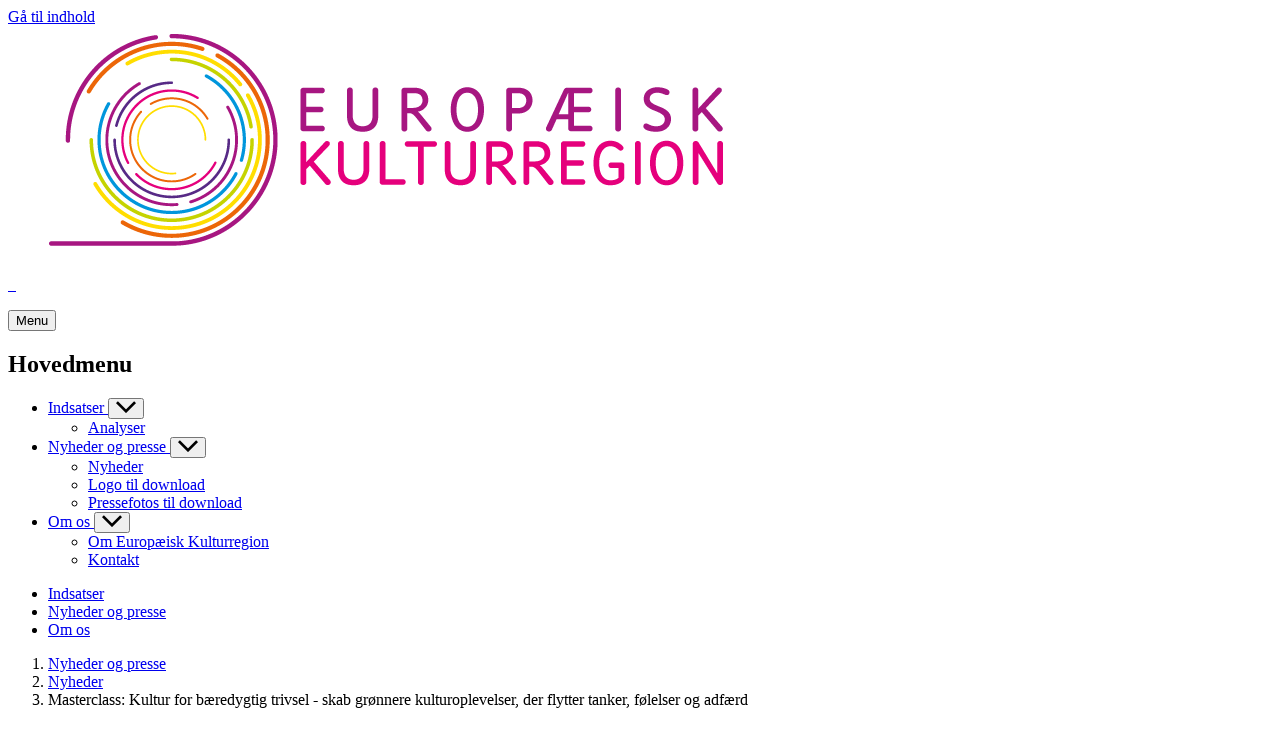

--- FILE ---
content_type: text/html; charset=utf-8
request_url: https://www.kulturregion.dk/nyheder-og-presse/nyheder/masterclass-kultur-for-baredygtig-trivsel---skab-gronnere-kulturoplevelser-der-flytter-tanker-folelser-og-adfard/
body_size: 35057
content:



<!DOCTYPE html>
<!--[if IE 8]><html lang="da" class="lt-ie9 ie8" id="ng-app" xmlns:ng="http://angularjs.org"><![endif]-->
<!--[if gte IE 9]><!-->
<html lang="da-DK" id="ng-app" xmlns:ng="http://angularjs.org">
<!--<![endif]-->
<head>
    <style>
        :root {
            
            --primary: #9d1d72;
            --hero-tile: #9d1d72;
            --hero-tile-interaction: #7d165b;
            --hero-tile-text: #fdfdff;
            --baand: #FAE8F4;
            --baand-light: #F7F0F5;
            --interactive-elements: #9D1D72;
            --interactive-elements-active: #8A1363;
            --Txt-main: #212121;
            --link-dark: #9d1d72;
            --txt-interaction: #4a4a4a;
            --disabled-txt: #878787;
            --disabled-bg: #b0b0b0;
            --white-interaction: #f7f7fc;
            --white-interaction-active: #F2F2FA;
            --main-white: #fdfdff;
            --bgLinkRibbonAndGreyTiles: #ededf5;
            --primaryTextColor: #fdfdff;
            --secondaryBackgroundSearch: #fcedf7;
            --disableBackgroundInteraction: #D5D5EB;
            --primary-btn-default: #9d1d72;
            --primary-btn-text: #fdfdff;
            --primary-btn-interaction: #B00115;
            --section-background: #FAE8F4;
            --secondary-icon: #878787;
            --secondary-btn-text: #212121;
            --secondary-btn-interaction: #D5D5EB;
            --secondary-btn-background: #E9E9F6;
            /* Headline */
            --font-headline: Midtsans regular;
            --font-weight-headline: 700;
            --letterspacing-headline: 0em;
            /* Body text */
            --font-text: Roboto;
            --font-weight-text: 400;
            --letterspacing-text: 0em;
        }
    </style>
        <style>
            
                        @font-face {
                            font-family: 'Roboto';
                            src: url('/Resources/Fonts/roboto/Roboto-Regular.woff2') format('woff2'),
                                 url('/Resources/Fonts/roboto/Roboto-Regular.woff') format('woff');
                            font-display: block;
                            font-weight: 400;
                        }
                        @font-face {
                            font-family: 'Roboto';
                            src: url('/Resources/Fonts/roboto/Roboto-Bold.woff2') format('woff2'),
                                 url('/Resources/Fonts/roboto/Roboto-Bold.woff') format('woff');
                            font-display: block;
                            font-weight: 700;
                        }


                        @font-face {
                            font-family: 'Midtsans regular';
                            src: url('/Resources/Fonts/midtsans/midtsans_Regular.otf') format('opentype');
                        }        </style>


        <title>Masterclass: Kultur for b&#230;redygtig trivsel - skab gr&#248;nnere kulturoplevelser, der flytter tanker, f&#248;lelser og adf&#230;rd - Europ&#230;isk Kulturregion</title>
        <meta name="date" content="2024-05-08T11:19:13.13Z" />




    <meta http-equiv="X-UA-Compatible" content="IE=edge" />
    <meta name="viewport" content="width=device-width, initial-scale=1" />

    


<meta name="identifier-URL" content="https://www.kulturregion.dk/nyheder-og-presse/nyheder/masterclass-kultur-for-baredygtig-trivsel---skab-gronnere-kulturoplevelser-der-flytter-tanker-folelser-og-adfard/">
<meta name="revised" content="08-05-2024 11:19:13" />



    <meta property='og:title' content='Masterclass: Kultur for b&#230;redygtig trivsel - skab gr&#248;nnere kulturoplevelser, der flytter tanker, f&#248;lelser og adf&#230;rd' />
<meta name="description" content="Kom til masterclass med Simon Elsborg Nygaard og f&#229; inspiration til, hvordan du kan skabe b&#230;redygtige og trivselsfremmende kulturoplevelser." />



<meta property="og:url" content="https://www.kulturregion.dk/nyheder-og-presse/nyheder/masterclass-kultur-for-baredygtig-trivsel---skab-gronnere-kulturoplevelser-der-flytter-tanker-folelser-og-adfard/" />

    <meta property='og:site_name' content='Europ&#230;isk Kulturregion' />

    <meta property="og:description" content="Kom til masterclass med Simon Elsborg Nygaard og f&#229; inspiration til, hvordan du kan skabe b&#230;redygtige og trivselsfremmende kulturoplevelser." />
    <meta property="og:image" content="https://www.kulturregion.dk/siteassets/nyheder-og-presse/nyheder/masterclass-kultur-for-baredygtig-trivsel---skab-gronnere-kulturoplevelser-der-flytter-tanker-folelser-og-adfard/cover_main-22.png" />





    

    <link rel="shortcut icon" type="image/ico" href="/siteassets/forside/kulturregion-favicon.png">

    
    
    
    

<link rel="stylesheet" href="/Bundled/new/css/internet-BlLym50c.min.css">
<script type="module" src="/Bundled/new/internet-Bv9_zJC2.js"></script>


    <!--[if lt IE 10]>
        <script type="text/javascript" src="/Resources/Scripts/Frameworks/Pie/PIE.js?hash=c15da940666362b333924a4cda28596a"></script>
    <![endif]-->
    <!-- HTML5 shim and Respond.js IE8 support of HTML5 elements and media queries -->
    <!--[if lt IE 9]>
        <script src="/Resources/Scripts/Legacy/modernizr.min.js?hash=93411880a3af87e6ba9d084651b7c817"></script>
        <script src="/Resources/Scripts/Legacy/html5shiv-printshiv.js?hash=d0d9a764f9d376be88401200ad930100"></script>
        <script src="/Resources/Scripts/Legacy/respond.min.js?hash=78915bb8b3dd6696d3842d82ed48b104"></script>
    <![endif]-->

<script id="Cookiebot" src="https://consent.cookiebot.com/uc.js" data-cbid="f486abbb-503d-4a45-9c06-e9db8528ed52" data-blockingmode="auto" type="text/javascript"></script>

    

    
</head>
<body
    lang="da-DK"
    data-ContentLinkid="1438094"
    class="newWeb  mode-default"
    data-theme="colorConfigured"
>
    <a href="#main" class="skip-main skip-main-new">G&#229; til indhold</a>

    <div class="containerWrapper layout-wrapper">
        <div class="megaMenu-overlay"></div>
        <div class="search-overlay"></div>

        <!-- Siteimprove Exclude Start -->
            <header role="banner" class="main-header" data-module="burger">
                <div class="header-sticky">
                    <div class="header__container">
                        <div class="container">
                            <div class="header-wrapper">
                                <div class="header__inner">
                                    <div class="branding">
                                        <div id="logo">
                                            <a href="/" title="Logo">
                                                <img src="/siteassets/forside/kulturregion-logo.png"
                                                    class="img-responsive main-logo"
                                                    alt="Europ&#230;isk Kulturregion"
                                                    data-logo-mobile="/siteassets/forside/kulturregion-logo.png">
                                            </a>
                                        </div>
                                        
                                            <a
                                                class="organisation-name"
                                                href="/"
                                                title="&amp;nbsp;&amp;nbsp;"
                                            >
                                                <p>&nbsp;&nbsp;</p>
                                            </a>


                                    </div>
                                    <div class="nav-extras --two">

                                        <button aria-expanded="false" aria-controls="main-navigation" class="navbar-toggle new js-burger-trigger">
                                            <div class="tw:max-medium:sr-only navbar-title">Menu</div>
                                            <span class="navbar-burger-menu">
                                                <span class="icon-bar icon-bar1"></span>
                                                <span class="icon-bar icon-bar2"></span>
                                                <span class="icon-bar icon-bar3"></span>
                                            </span>
                                        </button>
                                    </div>
                                </div>
                            </div>
                        </div>

                    </div>
                    




<div class="burger js-burger">
    <nav id="main-navigation" aria-labelledby="main-navigation-title" class="container burger-container">
        <h2 id="main-navigation-title" class="sr-only">Hovedmenu</h2>
        <ul class="menu-wrapper row" id="menubar" role="menubar" aria-label="Burgermenu wrapper">




    <li class="menu-item-heading" role="none">
            <a href="/indsatser/">
                <span>Indsatser</span>
            </a>
                <button data-accordion-header
                    class="accordion-dropdown">
                    <svg width='20' height='12' viewBox='0 0 20 12' xmlns='http://www.w3.org/2000/svg'><path d = 'M1.77 0.230469L0 2.00047L10 12.0005L20 2.00047L18.23 0.230469L10 8.46047L1.77 0.230469Z'/></ svg>
                </button>
                    <ul role="menu" data-accordion-content tabindex="-1" aria-label="Submenu Links" class="menu__level2">

                        <li  role="none">
                            <a tabindex="0" role="menuitem" href="/indsatser/analyser/" class="level-2">
                                Analyser
                            </a>
                        </li>

            </ul>
    </li>




    <li class="menu-item-heading" role="none">
            <a href="/nyheder-og-presse/">
                <span>Nyheder og presse</span>
            </a>
                <button data-accordion-header
                    class="accordion-dropdown">
                    <svg width='20' height='12' viewBox='0 0 20 12' xmlns='http://www.w3.org/2000/svg'><path d = 'M1.77 0.230469L0 2.00047L10 12.0005L20 2.00047L18.23 0.230469L10 8.46047L1.77 0.230469Z'/></ svg>
                </button>
                    <ul role="menu" data-accordion-content tabindex="-1" aria-label="Submenu Links" class="menu__level2">

                        <li  role="none">
                            <a tabindex="0" role="menuitem" href="/nyheder-og-presse/nyheder/" class="level-2">
                                Nyheder
                            </a>
                        </li>
                        <li  role="none">
                            <a tabindex="0" role="menuitem" href="/nyheder-og-presse/logo-til-download/" class="level-2">
                                Logo til download
                            </a>
                        </li>
                        <li  role="none">
                            <a tabindex="0" role="menuitem" href="/nyheder-og-presse/pressefotos-til-download/" class="level-2">
                                Pressefotos til download
                            </a>
                        </li>

            </ul>
    </li>




    <li class="menu-item-heading" role="none">
            <a href="/om-os/">
                <span>Om os</span>
            </a>
                <button data-accordion-header
                    class="accordion-dropdown">
                    <svg width='20' height='12' viewBox='0 0 20 12' xmlns='http://www.w3.org/2000/svg'><path d = 'M1.77 0.230469L0 2.00047L10 12.0005L20 2.00047L18.23 0.230469L10 8.46047L1.77 0.230469Z'/></ svg>
                </button>
                    <ul role="menu" data-accordion-content tabindex="-1" aria-label="Submenu Links" class="menu__level2">

                        <li  role="none">
                            <a tabindex="0" role="menuitem" href="/om-os/om-europaisk-kulturregion/" class="level-2">
                                Om Europ&#230;isk Kulturregion
                            </a>
                        </li>
                        <li  role="none">
                            <a tabindex="0" role="menuitem" href="/om-os/kontakt/" class="level-2">
                                Kontakt
                            </a>
                        </li>

            </ul>
    </li>

        </ul>

    </nav>
</div>


                    <div class="container navlinkswrapper">
                        <nav aria-label="Hoved navigation" class="">
                            
    <div class="main-navbar">
        <div class="navbar megaMenu navbar-default topnav">
            <div class="collapse navbar-collapse" id="topNavbar">
                <ul class="nav navbar-nav" aria-label="quicklinks">


                        <li class="dropdown megaMenu-fw">
                            <a href="/indsatser/">Indsatser</a>
                        </li>
                        <li class="dropdown megaMenu-fw activelink">
                            <a href="/nyheder-og-presse/">Nyheder og presse</a>
                        </li>
                        <li class="dropdown megaMenu-fw">
                            <a href="/om-os/">Om os</a>
                        </li>
                </ul>
            </div>
        </div>
    </div>

                        </nav>
                    </div>
                </div>
            </header>


        <!-- Siteimprove Exclude Slut -->
        <main id="main" class="main  ">


                <div class="manchet__wrapper   ">
                    <div class="rm-container">
                        <div class="breadcrumbs-container">
                                <nav class="breadcrumb-nav breadcrumb-nav-new" aria-label="Brødkrumme">
        <ol>
                <li class="breadcrumb-link">
                    <a href="/nyheder-og-presse/">Nyheder og presse</a>
                </li>
                <li class="breadcrumb-link">
                    <a href="/nyheder-og-presse/nyheder/">Nyheder</a>
                </li>
            <li aria-current="page">
Masterclass: Kultur for b&#230;redygtig trivsel - skab gr&#248;nnere kulturoplevelser, der flytter tanker, f&#248;lelser og adf&#230;rd            </li>
        </ol>
    </nav>



                            <div class="icon-content">
                                <div class="share-icons-row">
                                    <div class="share-icons-wrapper">
                                        

    <div class="accessibilityTools">
        <button class="function-second-btn" type="button" onclick="window.open('https://www.kulturregion.dk/nyheder-og-presse/nyheder/masterclass-kultur-for-baredygtig-trivsel---skab-gronnere-kulturoplevelser-der-flytter-tanker-folelser-og-adfard/PrintPage','_blank');">
            <svg width='24' height='24' viewBox='0 0 24 24' xmlns='http://www.w3.org/2000/svg'><path d = 'M18 12.5C18.5523 12.5 19 12.0523 19 11.5C19 10.9477 18.5523 10.5 18 10.5C17.4477 10.5 17 10.9477 17 11.5C17 12.0523 17.4477 12.5 18 12.5Z' fill='currentColor'/><path d = 'M19 8H18V3H6V8H5C3.34 8 2 9.34 2 11V17H6V21H18V17H22V11C22 9.34 20.66 8 19 8ZM8 5H16V8H8V5ZM16 19H8V15H16V19ZM20 15H18V13H6V15H4V11C4 10.45 4.45 10 5 10H19C19.55 10 20 10.45 20 11V15Z' fill='currentColor'/></ svg >
            <span>Udskriv</span>
        </button>
    </div>

                                        
                                    </div>
                                </div>
                            </div>
                        </div>
                        <div class="page-header">
                            <div class="page-header__manchet__div">
                                    <div class="page-header__manchet__div-content">
                                            <h1>Masterclass: Kultur for b&#230;redygtig trivsel - skab gr&#248;nnere kulturoplevelser, der flytter tanker, f&#248;lelser og adf&#230;rd</h1>
                                                                                    <p class="manchet-p">Kom til masterclass med Simon Elsborg Nygaard og f&#229; inspiration til, hvordan du kan skabe b&#230;redygtige og trivselsfremmende kulturoplevelser.</p>
                                    </div>
                                <div class="chips">
                                    <p class="chips__text">G&#229; direkte til:</p>
                                    <div class="chips__items" id="js-chip-placeholder">
                                    </div>
                                </div>
                                

                            </div>
                            <div class="manchet-right-wrapper">
                                <div class="ankerlink-wrapper">
                                    <div class="ankerlink-div">
                                        <div class="hidden">
                                            <a href="#" class="kontakt-link">
                                                <div class="links-div-boks">
                                                    <svg width='24' height='24' viewBox='0 0 24 24' xmlns='http://www.w3.org/2000/svg'><path d = 'M19 17.47C18.12 17.4 17.25 17.25 16.4 17.02L15.21 18.21C16.41 18.62 17.69 18.88 19.01 18.96V17.47H19ZM6.54004 5H5.04004C5.13004 6.32 5.39004 7.59 5.79004 8.8L6.99004 7.6C6.75004 6.76 6.60004 5.89 6.54004 5Z' /><path d = 'M20 21C20.55 21 21 20.55 21 20V16.51C21 15.96 20.55 15.51 20 15.51C18.76 15.51 17.55 15.31 16.43 14.94C16.33 14.9 16.22 14.89 16.12 14.89C15.86 14.89 15.61 14.99 15.41 15.18L13.21 17.38C10.38 15.93 8.06 13.62 6.62 10.79L8.82 8.59C9.1 8.31 9.18 7.92 9.07 7.57C8.7 6.45 8.5 5.25 8.5 4C8.5 3.45 8.05 3 7.5 3H4C3.45 3 3 3.45 3 4C3 13.39 10.61 21 20 21ZM16.4 17.02C17.25 17.26 18.12 17.41 19 17.47V18.96C17.68 18.87 16.41 18.61 15.2 18.21L16.4 17.02ZM5.03 5H6.53C6.6 5.89 6.75 6.76 6.99 7.59L5.79 8.79C5.38 7.59 5.12 6.32 5.03 5Z'/></ svg >
                                                    <p>Kontakt</p>
                                                </div>
                                            </a>
                                        </div>
                                        <div class="hidden">
                                            <a href="#" class="relaterede-link">
                                                <div class="links-div-boks">
                                                    <svg width='24' height='24' viewBox='0 0 24 24' xmlns='http://www.w3.org/2000/svg'><path d = 'M21 5C19.89 4.65 18.67 4.5 17.5 4.5C15.55 4.5 13.45 4.9 12 6C10.55 4.9 8.45 4.5 6.5 4.5C4.55 4.5 2.45 4.9 1 6V20.65C1 20.9 1.25 21.15 1.5 21.15C1.6 21.15 1.65 21.1 1.75 21.1C3.1 20.45 5.05 20 6.5 20C8.45 20 10.55 20.4 12 21.5C13.35 20.65 15.8 20 17.5 20C19.15 20 20.85 20.3 22.25 21.05C22.35 21.1 22.4 21.1 22.5 21.1C22.75 21.1 23 20.85 23 20.6V6C22.4 5.55 21.75 5.25 21 5ZM3 18.5V7C4.1 6.65 5.3 6.5 6.5 6.5C7.84 6.5 9.63 6.91 11 7.49V18.99C9.63 18.41 7.84 18 6.5 18C5.3 18 4.1 18.15 3 18.5ZM21 18.5C19.9 18.15 18.7 18 17.5 18C16.16 18 14.37 18.41 13 18.99V7.49C14.37 6.9 16.16 6.5 17.5 6.5C18.7 6.5 19.9 6.65 21 7V18.5Z'/><path d = 'M11 7.49C9.63 6.91 7.84 6.5 6.5 6.5C5.3 6.5 4.1 6.65 3 7V18.5C4.1 18.15 5.3 18 6.5 18C7.84 18 9.63 18.41 11 18.99V7.49Z'/></ svg >
                                                    <p>Relaterede sider</p>
                                                </div>
                                            </a>
                                        </div>
                                        <div class="hidden">
                                            <a href="#" class="nyttige-link">
                                                <div class="links-div-boks">
                                                    <svg width='24' height='24' viewBox='0 0 24 24' xmlns='http://www.w3.org/2000/svg'><path opacity = '0.87' d = 'M17 7H13V9H17C18.65 9 20 10.35 20 12C20 13.65 18.65 15 17 15H13V17H17C19.76 17 22 14.76 22 12C22 9.24 19.76 7 17 7ZM11 15H7C5.35 15 4 13.65 4 12C4 10.35 5.35 9 7 9H11V7H7C4.24 7 2 9.24 2 12C2 14.76 4.24 17 7 17H11V15ZM8 11H16V13H8V11Z'/></ svg >
                                                    <p>Nyttige links</p>
                                                </div>
                                            </a>
                                        </div>
                                        <div class="hidden">
                                            <a href="#" class="news-link">
                                                <div class="links-div-boks">
                                                    <svg xmlns='http://www.w3.org/2000/svg' height='24' viewBox='0 -960 960 960' width='24'><path d='M720-440v-80h160v80H720Zm48 280-128-96 48-64 128 96-48 64Zm-80-480-48-64 128-96 48 64-128 96ZM200-200v-160h-40q-33 0-56.5-23.5T80-440v-80q0-33 23.5-56.5T160-600h160l200-120v480L320-360h-40v160h-80Zm240-182v-196l-98 58H160v80h182l98 58Zm120 36v-268q27 24 43.5 58.5T620-480q0 41-16.5 75.5T560-346ZM300-480Z'/></svg>
                                                    <p></p>
                                                </div>
                                            </a>
                                        </div>
                                    </div>
                                </div>
                            </div>

                        </div>
                    </div>
                </div>

                <div class="page-content">

                        <div class="main-content-wrapper ">

                            <div class="container">
                                <div class="main-content content-page">
                                    <div id="1438094" class="content">
                                        



<div id="pageContent" class="content-page has-right-side">
    <div class="row">




        <div class="col-xs-12 text-content">
            
        </div>
    </div>
    <div class="row"><div class="row block-row"  data-type="block" id="1438099"><div class="block col-xs-12 pull-left settings--theme-notheme">

<div class="text-block block-inner ">
    
    <div class="block-content  ">
        <div class="text-block-inner image__below">

                <div class="text-block-content">
                        <div class="text-block-image">
        <section class="Content-img-wrapper img-below " data-type="block" id="1438099">
            <picture class="">
                <img src="/link/ea589e7b1a9e472990f0cdad8af4b746.aspx?format=WebP" alt="" class="text-block-img img-responsive" />
            </picture>
                    </section>
                        </div>
                                            <div>
<p>02.04.2024</p>
<p>Hvordan skaber man st&aelig;rke, b&aelig;redygtige kulturoplevelser, som ogs&aring; kan bidrage til g&aelig;sternes trivsel og livskvalitet? ESG-afrapportering og b&aelig;redygtighed i b&aring;de den gr&oslash;nne, sociale og &oslash;konomiske form fylder meget, ogs&aring; i kulturbranchen, og stiller helt nye krav til kulturinstitutioner. Men hvordan kommer man i gang, hvis man gerne vil bidrage til den b&aelig;redygtige omstilling af samfundet? Og hvordan bringer man bedst de kulturfaglige kompetencer i spil i denne sammenh&aelig;ng?</p>
<p>Region Midtjylland og Midtjysk Kulturakademi inviterer til masterclass med Simon Elsborg Nygaard, ph.d. i b&aelig;redygtig trivsel, som arbejder med at hj&aelig;lpe kulturakt&oslash;rer til at skabe mere b&aelig;redygtige og trivselsfremmende kulturoplevelser.</p>
<p><a href="https://www.midtikulturen.dk/wp-content/uploads/2024/03/Invitation-Masterclass_Kultur-for-baeredygtig-trivsel.pdf" target="_blank" rel="noopener">L&aelig;s mere og tilmeld dig her (pdf)</a></p>                                                    </div>
                </div>
        </div>
    </div>
</div>



</div></div><div class="row block-row"  data-type="block" id="1438104"><div class="block col-xs-12 pull-left settings--theme-notheme">

<div class="text-block block-inner ">
                <h2>
F&#229; et skr&#230;ddersyet forl&#248;b            </h2>

    <div class="block-content  ">
        <div class="text-block-inner image__above">

                <div class="text-block-content">
                                            <div>
<p>Alle midtjyske kulturakt&oslash;rer, herunder dem, som deltager i vores masterclass, vil desuden have mulighed for at ans&oslash;ge om et strategisk udviklingsforl&oslash;b med Simon Elsborg Nygaard. Her arbejdes der med de to spor fra vores masterclass med udgangspunkt i de udvalgte akt&oslash;rers egen virkelighed, udfordringer og ikke mindst muligheder. Der vil blive udvalgt to ans&oslash;gere til forl&oslash;bet.</p>
<p>Hold &oslash;je med Midtjysk Kulturakademis digitale platform <a href="https://www.midtikulturen.dk/" target="_blank" rel="noopener">midtikulturen.dk</a> for open call til forl&oslash;bet. Her kan du ogs&aring; tilmelde dig vores nyhedsbrev, s&aring; du f&aring;r nyheder fra akademiet direkte i din indbakke.</p>                                                    </div>
                </div>
        </div>
    </div>
</div>



</div></div><div class="row block-row"  data-type="block" id="1438107"><div class="block col-xs-12 pull-left settings--theme-notheme">

<div class="text-block block-inner ">
                <h2>
Mulighed for at deltage i f&#248;lgegruppe            </h2>

    <div class="block-content  ">
        <div class="text-block-inner image__above">

                <div class="text-block-content">
                                            <div>
<p>For ans&oslash;gere, der ikke f&aring;r tildelt plads p&aring; de skr&aelig;ddersyede forl&oslash;b og andre interesserede kulturakt&oslash;rer i Region Midtjylland, er der mulighed for at f&oslash;lge udviklingen af projektet og resultaterne af strategiforl&oslash;bene som en del af en f&oslash;lgegruppe.</p>
<p>F&oslash;lgegruppen vil blandt andet blive inviteret til en midtvejs-workshop og en afsluttende konference, hvor den nyeste viden vil blive delt og diskuteret.</p>                                                    </div>
                </div>
        </div>
    </div>
</div>



</div></div></div>


</div>




                                    </div>
                                    <!-- Siteimprove Exclude Start -->
                                    <aside class="aside-right hidden" role="complementary" aria-label="print artiklen og supplerende indhold til artiklen">
                                        <div id="js-anchor-progress-bar"></div>
                                        <div class="aside-right-legacy anchor-pusher">
                                            
        <div id="right-column">
            
        </div>
    
                                        </div>
                                    </aside>
                                    <!-- Siteimprove Exclude Slut -->
                                </div>
                            </div>
                        </div>
                </div>


            <div class="wideContent">
                



                
            </div>
        </main>

        <!-- Siteimprove Exclude Start -->
        

        <footer class="footer" role="contentinfo">
    <div class="main-footer">
        <div class="rm-container">
            <div id="footer-logo">
                    <div
                        style="max-width: 400px">
                        <a class="footer_logo" href="/">
                            <img src="/siteassets/forside/kulturregion-logo.png" class="img-responsive footer-logo"
                                alt="Europ&#230;isk Kulturregion">
                        </a>
                    </div>
            </div>
            <div>
                <div class="footer-content-columns">
<div class="footer_column">

        <h2 class="footer__header">
            Genveje
        </h2>

            <ul>
                <li>

                    <a href="/om-os/kontakt/">
                        Kontakt sekretariatet
                    </a>
                </li>
                <li>

                    <a href="/om-os/">
                        Om os
                    </a>
                </li>
        </ul>
</div><div class="footer_column">


    </div><div class="footer_column">


    </div>
                </div>
            </div>
        </div>
            <div class="sub-footer col-md-12">
                <div class="container">


<div class="social-icons-container">
        <div class="item">
            <a href="https://www.facebook.com/Kulturregion" target="_blank" title="Facebook">
                <span class="someIcon">
                    <?xml version='1.0' encoding='utf - 8'?><svg version = '1.1' xmlns = 'http://www.w3.org/2000/svg' xmlns: xlink = 'http://www.w3.org/1999/xlink' x = '0px' y = '0px' viewBox = '0 0 18 18' enable - background = 'new 0 0 18 18' xml: space = 'preserve' ><path d = 'M10.2,18V9.8h2.8l0.4-3.2h-3.2v-2c0-0.9,0.3-1.6,1.6-1.6l1.7,0V0.1C13.2,0.1,12.2,0,11,0 C8.6,0,6.9,1.5,6.9,4.2v2.4H4.1v3.2h2.8V18H10.2z'/><rect x = '1' y = '2.' /></ svg >
                </span>
            </a>
        </div>
        <div class="item">
            <a href="https://dk.linkedin.com/company/kulturregion" target="_blank" title="LinkedIn">
                <span class="someIcon">
                    <?xml version='1.0' encoding='utf-8'?><svg version='1.1' xmlns='http://www.w3.org/2000/svg' xmlns:xlink='http://www.w3.org/1999/xlink' x='0px' y='0px'	 viewBox='0 0 18 18' enable-background='new 0 0 18 18' xml:space='preserve'><path d='M3.4,1c1,0,1.8,0.8,1.8,1.8c0,1-0.8,1.8-1.8,1.8c-1,0-1.8-0.8-1.8-1.8C1.6,1.8,2.4,1,3.4,1 M1.8,6h3.1v10	H1.8V6z'/><path d='M6.9,6h3v1.4h0c0.4-0.8,1.4-1.6,2.9-1.6c3.2,0,3.7,2.1,3.7,4.8V16h-3.1v-4.9c0-1.2,0-2.7-1.6-2.7	C10.3,8.5,10,9.7,10,11v5H6.9V6z'/><rect x='0.2'/></svg>
                </span>
            </a>
        </div>
</div>                                            <ul class="sub-footer__links ">
                                <li class="sub-footer__links__item">
                                    <a href="/cookies/" class="sub-footer__links__item__link">
                                        Cookies
                                    </a>
                                </li>
                                <li class="sub-footer__links__item">
                                    <a href="https://www.was.digst.dk/kulturregion-dk" target="_blank" class="sub-footer__links__item__link">
                                        Tilg&#230;ngelighedserkl&#230;ring
                                    </a>
                                </li>
                        </ul>
                </div>


            </div>
</footer>

        <!-- Siteimprove Exclude Slut -->
    </div>

    
    

<script
    src="https://unpkg.com/jquery@2.2.4/dist/jquery.min.js" 
    integrity="sha256-BbhdlvQf/xTY9gja0Dq3HiwQF8LaCRTXxZKRutelT44="
    crossorigin="anonymous"
    data-cookieconsent="ignore"
></script>

<script type="text/javascript">window.jQuery || document.write('<script src="/Resources/Scripts/Frameworks/jquery/modern/jquery.min.js?hash=2f6b11a7e914718e0290410e85366fe9"><\/script>')</script>
    <script
        src="https://unpkg.com/slick-carousel@1.8.1/slick/slick.min.js"
        integrity="sha256-DHF4zGyjT7GOMPBwpeehwoey18z8uiz98G4PRu2lV0A="
        crossorigin="anonymous"
        data-cookieconsent="ignore"
    ></script>

    


    


    


    
    
    
    

    
    <script type="text/javascript">
        /*<![CDATA[*/
        (function () {
            var sz = document.createElement('script'); sz.type = 'text/javascript'; sz.async = true;
            sz.src = '//ssl.siteimprove.com/js/siteanalyze_2642.js';
            var s = document.getElementsByTagName('script')[0]; s.parentNode.insertBefore(sz, s);
        })();
        /*]]>*/
    </script>

    

    <!-- www.Cludo.com search start JS -->
    <script>
        window.cludo_engineId = 0;
        window.cludo_language = "da";
        window.cludo_searchUrl = "";
        window.cludo_isMultiSite = false;
    </script>
    <script src="https://customer.cludo.com/scripts/bundles/search-script.min.js" type="text/javascript"></script>
    <script src="https://customer.cludo.com/templates/86/2024-templates/dist/js/cludo-search-results.js" type="text/javascript" onload=""></script>



    <!-- Inert polyfil-->
    <script>
        window.addEventListener("load", function () {
            function h(a, b, c) { if (0 > b) { if (a.previousElementSibling) { for (a = a.previousElementSibling; a.lastElementChild;)a = a.lastElementChild; return a } return a.parentElement } if (a != c && a.firstElementChild) return a.firstElementChild; for (; null != a;) { if (a.nextElementSibling) return a.nextElementSibling; a = a.parentElement } return null } function g(a) { for (; a && a !== document.documentElement;) { if (a.hasAttribute("inert")) return a; a = a.parentElement } return null } (function (a) {
                var b = document.createElement("style");
                b.type = "text/css"; b.styleSheet ? b.styleSheet.cssText = a : b.appendChild(document.createTextNode(a)); document.body.appendChild(b)
            })("/*[inert]*/[inert]{position:relative!important;-webkit-user-select:none;-moz-user-select:none;-ms-user-select:none;user-select:none;pointer-events:none}[inert]::before{content:'';display:block;position:absolute;top:0;left:0;right:0;bottom:0}"); var c = 0; document.addEventListener("keydown", function (a) { c = 9 === a.keyCode ? a.shiftKey ? -1 : 1 : 0 }); document.addEventListener("mousedown",
                function () { c = 0 }); document.body.addEventListener("focus", function (a) {
                    var b = a.target, f = g(b); if (f) {
                        if (document.hasFocus() && 0 !== c) {
                            var d = document.activeElement, e = new KeyboardEvent("keydown", { keyCode: 9, which: 9, key: "Tab", code: "Tab", keyIdentifier: "U+0009", shiftKey: !!(0 > c), bubbles: !0 }); Object.defineProperty(e, "keyCode", { value: 9 }); document.activeElement.dispatchEvent(e); if (d != document.activeElement) return; for (d = f; ;) {
                                d = h(d, c, f); if (!d) break; a: {
                                    e = b; if (!(0 > d.tabIndex) && (d.focus(), document.activeElement !== e)) {
                                        e =
                                            !0; break a
                                    } e = !1
                                } if (e) return
                            }
                        } b.blur(); a.preventDefault(); a.stopPropagation()
                    }
                }, !0); document.addEventListener("click", function (a) { g(a.target) && (a.preventDefault(), a.stopPropagation()) }, !0)
        });
    </script>

    
</body>
</html>


--- FILE ---
content_type: application/x-javascript
request_url: https://consentcdn.cookiebot.com/consentconfig/f486abbb-503d-4a45-9c06-e9db8528ed52/kulturregion.dk/configuration.js
body_size: 630
content:
CookieConsent.configuration.tags.push({id:191264325,type:"script",tagID:"",innerHash:"",outerHash:"",tagHash:"12252935831199",url:"https://consent.cookiebot.com/uc.js",resolvedUrl:"https://consent.cookiebot.com/uc.js",cat:[1]});CookieConsent.configuration.tags.push({id:191264326,type:"iframe",tagID:"",innerHash:"",outerHash:"",tagHash:"12156889354327",url:"https://region-midtjylland.23video.com/v.ihtml/player.html?token=67e2c3b51321cc22cd970113705eef95&source=embed&photo%5fid=56047707",resolvedUrl:"https://region-midtjylland.23video.com/v.ihtml/player.html?token=67e2c3b51321cc22cd970113705eef95&source=embed&photo%5fid=56047707",cat:[1]});CookieConsent.configuration.tags.push({id:191264331,type:"script",tagID:"",innerHash:"",outerHash:"",tagHash:"6250485189371",url:"",resolvedUrl:"",cat:[3]});